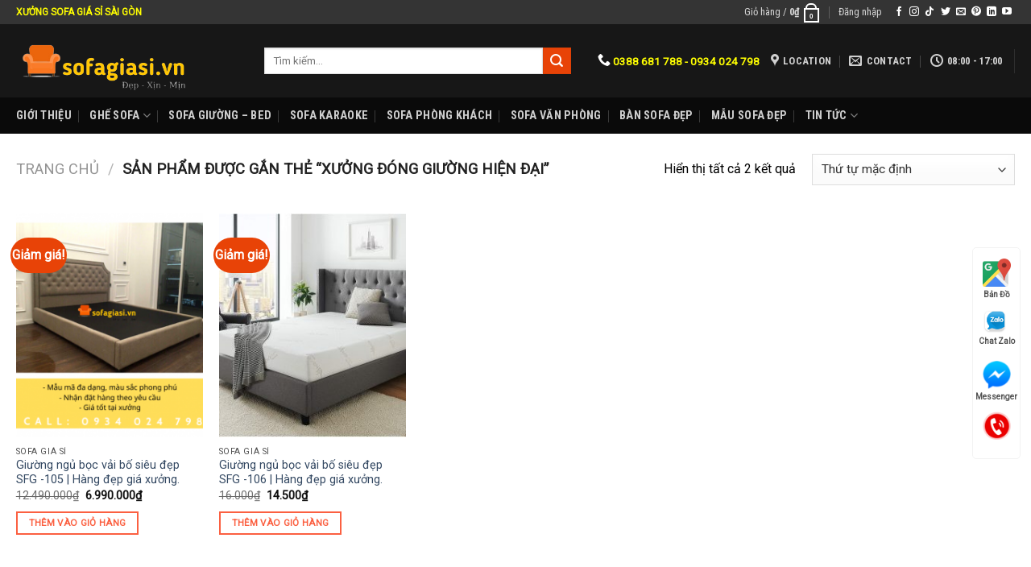

--- FILE ---
content_type: text/html; charset=UTF-8
request_url: https://sofagiasi.vn/tu-khoa-san-pham/xuong-dong-giuong-hien-dai/
body_size: 14655
content:
<!DOCTYPE html>
<!--[if IE 9 ]> <html lang="vi" class="ie9 loading-site no-js"> <![endif]-->
<!--[if IE 8 ]> <html lang="vi" class="ie8 loading-site no-js"> <![endif]-->
<!--[if (gte IE 9)|!(IE)]><!--><html lang="vi" class="loading-site no-js"> <!--<![endif]-->
<head>
	<meta charset="UTF-8" />
	<link rel="profile" href="http://gmpg.org/xfn/11" />
	<link rel="pingback" href="https://sofagiasi.vn/xmlrpc.php" />

	<script>(function(html){html.className = html.className.replace(/\bno-js\b/,'js')})(document.documentElement);</script>
<meta name="viewport" content="width=device-width, initial-scale=1, maximum-scale=1" />
	<!-- This site is optimized with the Yoast SEO plugin v15.2.1 - https://yoast.com/wordpress/plugins/seo/ -->
	<title>Lưu trữ xưởng đóng giường hiện đại - Sofa Giá Sỉ</title>
	<meta name="robots" content="index, follow, max-snippet:-1, max-image-preview:large, max-video-preview:-1" />
	<link rel="canonical" href="https://sofagiasi.vn/tu-khoa-san-pham/xuong-dong-giuong-hien-dai/" />
	<meta property="og:locale" content="vi_VN" />
	<meta property="og:type" content="article" />
	<meta property="og:title" content="Lưu trữ xưởng đóng giường hiện đại - Sofa Giá Sỉ" />
	<meta property="og:url" content="https://sofagiasi.vn/tu-khoa-san-pham/xuong-dong-giuong-hien-dai/" />
	<meta property="og:site_name" content="Sofa Giá Sỉ" />
	<meta name="twitter:card" content="summary_large_image" />
	<!-- / Yoast SEO plugin. -->


<link rel='dns-prefetch' href='//fonts.googleapis.com' />
<link rel='dns-prefetch' href='//s.w.org' />
<link rel="alternate" type="application/rss+xml" title="Dòng thông tin Sofa Giá Sỉ &raquo;" href="https://sofagiasi.vn/feed/" />
<link rel="alternate" type="application/rss+xml" title="Dòng phản hồi Sofa Giá Sỉ &raquo;" href="https://sofagiasi.vn/comments/feed/" />
<link rel="alternate" type="application/rss+xml" title="Nguồn cấp Sofa Giá Sỉ &raquo; xưởng đóng giường hiện đại Tag" href="https://sofagiasi.vn/tu-khoa-san-pham/xuong-dong-giuong-hien-dai/feed/" />
		<script type="text/javascript">
			window._wpemojiSettings = {"baseUrl":"https:\/\/s.w.org\/images\/core\/emoji\/12.0.0-1\/72x72\/","ext":".png","svgUrl":"https:\/\/s.w.org\/images\/core\/emoji\/12.0.0-1\/svg\/","svgExt":".svg","source":{"concatemoji":"https:\/\/sofagiasi.vn\/wp-includes\/js\/wp-emoji-release.min.js?ver=5.4.18"}};
			/*! This file is auto-generated */
			!function(e,a,t){var n,r,o,i=a.createElement("canvas"),p=i.getContext&&i.getContext("2d");function s(e,t){var a=String.fromCharCode;p.clearRect(0,0,i.width,i.height),p.fillText(a.apply(this,e),0,0);e=i.toDataURL();return p.clearRect(0,0,i.width,i.height),p.fillText(a.apply(this,t),0,0),e===i.toDataURL()}function c(e){var t=a.createElement("script");t.src=e,t.defer=t.type="text/javascript",a.getElementsByTagName("head")[0].appendChild(t)}for(o=Array("flag","emoji"),t.supports={everything:!0,everythingExceptFlag:!0},r=0;r<o.length;r++)t.supports[o[r]]=function(e){if(!p||!p.fillText)return!1;switch(p.textBaseline="top",p.font="600 32px Arial",e){case"flag":return s([127987,65039,8205,9895,65039],[127987,65039,8203,9895,65039])?!1:!s([55356,56826,55356,56819],[55356,56826,8203,55356,56819])&&!s([55356,57332,56128,56423,56128,56418,56128,56421,56128,56430,56128,56423,56128,56447],[55356,57332,8203,56128,56423,8203,56128,56418,8203,56128,56421,8203,56128,56430,8203,56128,56423,8203,56128,56447]);case"emoji":return!s([55357,56424,55356,57342,8205,55358,56605,8205,55357,56424,55356,57340],[55357,56424,55356,57342,8203,55358,56605,8203,55357,56424,55356,57340])}return!1}(o[r]),t.supports.everything=t.supports.everything&&t.supports[o[r]],"flag"!==o[r]&&(t.supports.everythingExceptFlag=t.supports.everythingExceptFlag&&t.supports[o[r]]);t.supports.everythingExceptFlag=t.supports.everythingExceptFlag&&!t.supports.flag,t.DOMReady=!1,t.readyCallback=function(){t.DOMReady=!0},t.supports.everything||(n=function(){t.readyCallback()},a.addEventListener?(a.addEventListener("DOMContentLoaded",n,!1),e.addEventListener("load",n,!1)):(e.attachEvent("onload",n),a.attachEvent("onreadystatechange",function(){"complete"===a.readyState&&t.readyCallback()})),(n=t.source||{}).concatemoji?c(n.concatemoji):n.wpemoji&&n.twemoji&&(c(n.twemoji),c(n.wpemoji)))}(window,document,window._wpemojiSettings);
		</script>
		<style type="text/css">
img.wp-smiley,
img.emoji {
	display: inline !important;
	border: none !important;
	box-shadow: none !important;
	height: 1em !important;
	width: 1em !important;
	margin: 0 .07em !important;
	vertical-align: -0.1em !important;
	background: none !important;
	padding: 0 !important;
}
</style>
	<link rel='stylesheet' id='wp-block-library-css'  href='https://sofagiasi.vn/wp-includes/css/dist/block-library/style.min.css?ver=5.4.18' type='text/css' media='all' />
<link rel='stylesheet' id='wc-block-vendors-style-css'  href='https://sofagiasi.vn/wp-content/plugins/woocommerce/packages/woocommerce-blocks/build/vendors-style.css?ver=4.4.3' type='text/css' media='all' />
<link rel='stylesheet' id='wc-block-style-css'  href='https://sofagiasi.vn/wp-content/plugins/woocommerce/packages/woocommerce-blocks/build/style.css?ver=4.4.3' type='text/css' media='all' />
<style id='woocommerce-inline-inline-css' type='text/css'>
.woocommerce form .form-row .required { visibility: visible; }
</style>
<link rel='stylesheet' id='wp-date-remover-css'  href='https://sofagiasi.vn/wp-content/plugins/wp-date-remover/public/css/wp-date-remover-public.css?ver=1.0.0' type='text/css' media='all' />
<link rel='stylesheet' id='flatsome-icons-css'  href='https://sofagiasi.vn/wp-content/themes/flatsome/assets/css/fl-icons.css?ver=3.11' type='text/css' media='all' />
<link rel='stylesheet' id='flatsome-main-css'  href='https://sofagiasi.vn/wp-content/themes/flatsome/assets/css/flatsome.css?ver=3.11.1' type='text/css' media='all' />
<link rel='stylesheet' id='flatsome-shop-css'  href='https://sofagiasi.vn/wp-content/themes/flatsome/assets/css/flatsome-shop.css?ver=3.11.1' type='text/css' media='all' />
<link rel='stylesheet' id='flatsome-style-css'  href='https://sofagiasi.vn/wp-content/themes/flatsome/style.css?ver=3.11.1' type='text/css' media='all' />
<link rel='stylesheet' id='flatsome-googlefonts-css'  href='//fonts.googleapis.com/css?family=Roboto+Condensed%3Aregular%2C700%2Cregular%7CRoboto%3Aregular%2Cregular%7CChango%3Aregular%2Cregular&#038;display=swap&#038;ver=3.9' type='text/css' media='all' />
<script type='text/javascript' src='https://sofagiasi.vn/wp-includes/js/jquery/jquery.js?ver=1.12.4-wp'></script>
<script type='text/javascript' src='https://sofagiasi.vn/wp-includes/js/jquery/jquery-migrate.min.js?ver=1.4.1'></script>
<script type='text/javascript' src='https://sofagiasi.vn/wp-content/plugins/wp-date-remover/public/js/wp-date-remover-public.js?ver=1.0.0'></script>
<link rel='https://api.w.org/' href='https://sofagiasi.vn/wp-json/' />
<link rel="EditURI" type="application/rsd+xml" title="RSD" href="https://sofagiasi.vn/xmlrpc.php?rsd" />
<link rel="wlwmanifest" type="application/wlwmanifest+xml" href="https://sofagiasi.vn/wp-includes/wlwmanifest.xml" /> 
<meta name="generator" content="WordPress 5.4.18" />
<meta name="generator" content="WooCommerce 5.1.0" />
<style>.bg{opacity: 0; transition: opacity 1s; -webkit-transition: opacity 1s;} .bg-loaded{opacity: 1;}</style><!--[if IE]><link rel="stylesheet" type="text/css" href="https://sofagiasi.vn/wp-content/themes/flatsome/assets/css/ie-fallback.css"><script src="//cdnjs.cloudflare.com/ajax/libs/html5shiv/3.6.1/html5shiv.js"></script><script>var head = document.getElementsByTagName('head')[0],style = document.createElement('style');style.type = 'text/css';style.styleSheet.cssText = ':before,:after{content:none !important';head.appendChild(style);setTimeout(function(){head.removeChild(style);}, 0);</script><script src="https://sofagiasi.vn/wp-content/themes/flatsome/assets/libs/ie-flexibility.js"></script><![endif]-->	<noscript><style>.woocommerce-product-gallery{ opacity: 1 !important; }</style></noscript>
	<link rel="icon" href="https://sofagiasi.vn/wp-content/uploads/2021/04/cropped-logosofagiasi.vn_-32x32.png" sizes="32x32" />
<link rel="icon" href="https://sofagiasi.vn/wp-content/uploads/2021/04/cropped-logosofagiasi.vn_-192x192.png" sizes="192x192" />
<link rel="apple-touch-icon" href="https://sofagiasi.vn/wp-content/uploads/2021/04/cropped-logosofagiasi.vn_-180x180.png" />
<meta name="msapplication-TileImage" content="https://sofagiasi.vn/wp-content/uploads/2021/04/cropped-logosofagiasi.vn_-270x270.png" />
<style id="custom-css" type="text/css">:root {--primary-color: #fb6041;}html{background-color:#000000!important;}.full-width .ubermenu-nav, .container, .row{max-width: 1270px}.row.row-collapse{max-width: 1240px}.row.row-small{max-width: 1262.5px}.row.row-large{max-width: 1300px}.header-main{height: 91px}#logo img{max-height: 91px}#logo{width:278px;}.header-bottom{min-height: 10px}.header-top{min-height: 20px}.transparent .header-main{height: 30px}.transparent #logo img{max-height: 30px}.has-transparent + .page-title:first-of-type,.has-transparent + #main > .page-title,.has-transparent + #main > div > .page-title,.has-transparent + #main .page-header-wrapper:first-of-type .page-title{padding-top: 110px;}.header.show-on-scroll,.stuck .header-main{height:70px!important}.stuck #logo img{max-height: 70px!important}.search-form{ width: 92%;}.header-bg-color, .header-wrapper {background-color: rgba(22,22,22,0.9)}.header-bottom {background-color: #0a0a0a}.header-main .nav > li > a{line-height: 16px }.header-bottom-nav > li > a{line-height: 25px }@media (max-width: 549px) {.header-main{height: 70px}#logo img{max-height: 70px}}.nav-dropdown{font-size:100%}.header-top{background-color:rgba(94,94,94,0.42)!important;}/* Color */.accordion-title.active, .has-icon-bg .icon .icon-inner,.logo a, .primary.is-underline, .primary.is-link, .badge-outline .badge-inner, .nav-outline > li.active> a,.nav-outline >li.active > a, .cart-icon strong,[data-color='primary'], .is-outline.primary{color: #fb6041;}/* Color !important */[data-text-color="primary"]{color: #fb6041!important;}/* Background Color */[data-text-bg="primary"]{background-color: #fb6041;}/* Background */.scroll-to-bullets a,.featured-title, .label-new.menu-item > a:after, .nav-pagination > li > .current,.nav-pagination > li > span:hover,.nav-pagination > li > a:hover,.has-hover:hover .badge-outline .badge-inner,button[type="submit"], .button.wc-forward:not(.checkout):not(.checkout-button), .button.submit-button, .button.primary:not(.is-outline),.featured-table .title,.is-outline:hover, .has-icon:hover .icon-label,.nav-dropdown-bold .nav-column li > a:hover, .nav-dropdown.nav-dropdown-bold > li > a:hover, .nav-dropdown-bold.dark .nav-column li > a:hover, .nav-dropdown.nav-dropdown-bold.dark > li > a:hover, .is-outline:hover, .tagcloud a:hover,.grid-tools a, input[type='submit']:not(.is-form), .box-badge:hover .box-text, input.button.alt,.nav-box > li > a:hover,.nav-box > li.active > a,.nav-pills > li.active > a ,.current-dropdown .cart-icon strong, .cart-icon:hover strong, .nav-line-bottom > li > a:before, .nav-line-grow > li > a:before, .nav-line > li > a:before,.banner, .header-top, .slider-nav-circle .flickity-prev-next-button:hover svg, .slider-nav-circle .flickity-prev-next-button:hover .arrow, .primary.is-outline:hover, .button.primary:not(.is-outline), input[type='submit'].primary, input[type='submit'].primary, input[type='reset'].button, input[type='button'].primary, .badge-inner{background-color: #fb6041;}/* Border */.nav-vertical.nav-tabs > li.active > a,.scroll-to-bullets a.active,.nav-pagination > li > .current,.nav-pagination > li > span:hover,.nav-pagination > li > a:hover,.has-hover:hover .badge-outline .badge-inner,.accordion-title.active,.featured-table,.is-outline:hover, .tagcloud a:hover,blockquote, .has-border, .cart-icon strong:after,.cart-icon strong,.blockUI:before, .processing:before,.loading-spin, .slider-nav-circle .flickity-prev-next-button:hover svg, .slider-nav-circle .flickity-prev-next-button:hover .arrow, .primary.is-outline:hover{border-color: #fb6041}.nav-tabs > li.active > a{border-top-color: #fb6041}.widget_shopping_cart_content .blockUI.blockOverlay:before { border-left-color: #fb6041 }.woocommerce-checkout-review-order .blockUI.blockOverlay:before { border-left-color: #fb6041 }/* Fill */.slider .flickity-prev-next-button:hover svg,.slider .flickity-prev-next-button:hover .arrow{fill: #fb6041;}/* Background Color */[data-icon-label]:after, .secondary.is-underline:hover,.secondary.is-outline:hover,.icon-label,.button.secondary:not(.is-outline),.button.alt:not(.is-outline), .badge-inner.on-sale, .button.checkout, .single_add_to_cart_button, .current .breadcrumb-step{ background-color:#e84307; }[data-text-bg="secondary"]{background-color: #e84307;}/* Color */.secondary.is-underline,.secondary.is-link, .secondary.is-outline,.stars a.active, .star-rating:before, .woocommerce-page .star-rating:before,.star-rating span:before, .color-secondary{color: #e84307}/* Color !important */[data-text-color="secondary"]{color: #e84307!important;}/* Border */.secondary.is-outline:hover{border-color:#e84307}.success.is-underline:hover,.success.is-outline:hover,.success{background-color: #70db04}.success-color, .success.is-link, .success.is-outline{color: #70db04;}.success-border{border-color: #70db04!important;}/* Color !important */[data-text-color="success"]{color: #70db04!important;}/* Background Color */[data-text-bg="success"]{background-color: #70db04;}body{font-size: 100%;}@media screen and (max-width: 549px){body{font-size: 100%;}}body{font-family:"Roboto", sans-serif}body{font-weight: 0}body{color: #000000}.nav > li > a {font-family:"Roboto Condensed", sans-serif;}.nav > li > a {font-weight: 0;}h1,h2,h3,h4,h5,h6,.heading-font, .off-canvas-center .nav-sidebar.nav-vertical > li > a{font-family: "Roboto Condensed", sans-serif;}h1,h2,h3,h4,h5,h6,.heading-font,.banner h1,.banner h2{font-weight: 700;}.alt-font{font-family: "Chango", sans-serif;}.alt-font{font-weight: 0!important;}@media screen and (min-width: 550px){.products .box-vertical .box-image{min-width: 247px!important;width: 247px!important;}}button[name='update_cart'] { display: none; }.label-new.menu-item > a:after{content:"New";}.label-hot.menu-item > a:after{content:"Hot";}.label-sale.menu-item > a:after{content:"Sale";}.label-popular.menu-item > a:after{content:"Popular";}</style></head>

<body class="archive tax-product_tag term-xuong-dong-giuong-hien-dai term-205 theme-flatsome woocommerce woocommerce-page woocommerce-no-js full-width lightbox nav-dropdown-has-arrow">


<a class="skip-link screen-reader-text" href="#main">Skip to content</a>

<div id="wrapper">

	
	<header id="header" class="header has-sticky sticky-jump">
		<div class="header-wrapper">
			<div id="top-bar" class="header-top hide-for-sticky nav-dark">
    <div class="flex-row container">
      <div class="flex-col hide-for-medium flex-left">
          <ul class="nav nav-left medium-nav-center nav-small  nav-divided">
              <li class="html custom html_topbar_left"><span style="color: #ffff00;"><strong>XƯỞNG SOFA GIÁ SỈ SÀI GÒN</strong></span></li>          </ul>
      </div>

      <div class="flex-col hide-for-medium flex-center">
          <ul class="nav nav-center nav-small  nav-divided">
                        </ul>
      </div>

      <div class="flex-col hide-for-medium flex-right">
         <ul class="nav top-bar-nav nav-right nav-small  nav-divided">
              <li class="cart-item has-icon has-dropdown">

<a href="https://sofagiasi.vn/gio-hang/" title="Giỏ hàng" class="header-cart-link is-small">


<span class="header-cart-title">
   Giỏ hàng   /      <span class="cart-price"><span class="woocommerce-Price-amount amount"><bdi>0<span class="woocommerce-Price-currencySymbol">&#8363;</span></bdi></span></span>
  </span>

    <span class="cart-icon image-icon">
    <strong>0</strong>
  </span>
  </a>

 <ul class="nav-dropdown nav-dropdown-default">
    <li class="html widget_shopping_cart">
      <div class="widget_shopping_cart_content">
        

	<p class="woocommerce-mini-cart__empty-message">Chưa có sản phẩm trong giỏ hàng.</p>


      </div>
    </li>
     </ul>

</li>
<li class="account-item has-icon
    "
>

<a href="https://sofagiasi.vn/tai-khoan/"
    class="nav-top-link nav-top-not-logged-in "
    data-open="#login-form-popup"  >
    <span>
    Đăng nhập      </span>
  
</a>



</li>
<li class="html header-social-icons ml-0">
	<div class="social-icons follow-icons" ><a href="http://url" target="_blank" data-label="Facebook"  rel="noopener noreferrer nofollow" class="icon plain facebook tooltip" title="Follow on Facebook"><i class="icon-facebook" ></i></a><a href="http://url" target="_blank" rel="noopener noreferrer nofollow" data-label="Instagram" class="icon plain  instagram tooltip" title="Follow on Instagram"><i class="icon-instagram" ></i></a><a href="http://url" target="_blank" rel="noopener noreferrer nofollow" data-label="TikTok" class="icon plain tiktok tooltip" title="Follow on TikTok"><i class="icon-tiktok" ></i></a><a href="http://url" target="_blank"  data-label="Twitter"  rel="noopener noreferrer nofollow" class="icon plain  twitter tooltip" title="Follow on Twitter"><i class="icon-twitter" ></i></a><a href="mailto:lienhedataco@gmail.com" data-label="E-mail"  rel="nofollow" class="icon plain  email tooltip" title="Send us an email"><i class="icon-envelop" ></i></a><a href="http://url" target="_blank" rel="noopener noreferrer nofollow"  data-label="Pinterest"  class="icon plain  pinterest tooltip" title="Follow on Pinterest"><i class="icon-pinterest" ></i></a><a href="http://url" target="_blank" rel="noopener noreferrer nofollow" data-label="LinkedIn" class="icon plain  linkedin tooltip" title="Follow on LinkedIn"><i class="icon-linkedin" ></i></a><a href="http://url" target="_blank" rel="noopener noreferrer nofollow" data-label="YouTube" class="icon plain  youtube tooltip" title="Follow on YouTube"><i class="icon-youtube" ></i></a></div></li>          </ul>
      </div>

            <div class="flex-col show-for-medium flex-grow">
          <ul class="nav nav-center nav-small mobile-nav  nav-divided">
              <li class="html custom html_topbar_left"><span style="color: #ffff00;"><strong>XƯỞNG SOFA GIÁ SỈ SÀI GÒN</strong></span></li>          </ul>
      </div>
      
    </div>
</div>
<div id="masthead" class="header-main nav-dark">
      <div class="header-inner flex-row container logo-left medium-logo-center" role="navigation">

          <!-- Logo -->
          <div id="logo" class="flex-col logo">
            <!-- Header logo -->
<a href="https://sofagiasi.vn/" title="Sofa Giá Sỉ - Xưởng sofa giá sỉ chất lượng uy tín." rel="home">
    <img width="278" height="91" src="https://sofagiasi.vn/wp-content/uploads/2021/04/logosofagiasi.vn_.png" class="header_logo header-logo" alt="Sofa Giá Sỉ"/><img  width="278" height="91" src="https://sofagiasi.vn/wp-content/uploads/2021/04/sofagiasi.png" class="header-logo-dark" alt="Sofa Giá Sỉ"/></a>
          </div>

          <!-- Mobile Left Elements -->
          <div class="flex-col show-for-medium flex-left">
            <ul class="mobile-nav nav nav-left ">
              <li class="nav-icon has-icon">
  		<a href="#" data-open="#main-menu" data-pos="left" data-bg="main-menu-overlay" data-color="" class="is-small" aria-label="Menu" aria-controls="main-menu" aria-expanded="false">
		
		  <i class="icon-menu" ></i>
		  		</a>
	</li>            </ul>
          </div>

          <!-- Left Elements -->
          <div class="flex-col hide-for-medium flex-left
            flex-grow">
            <ul class="header-nav header-nav-main nav nav-left  nav-uppercase" >
              <li class="header-search-form search-form html relative has-icon">
	<div class="header-search-form-wrapper">
		<div class="searchform-wrapper ux-search-box relative is-normal"><form role="search" method="get" class="searchform" action="https://sofagiasi.vn/">
	<div class="flex-row relative">
						<div class="flex-col flex-grow">
			<label class="screen-reader-text" for="woocommerce-product-search-field-0">Tìm kiếm:</label>
			<input type="search" id="woocommerce-product-search-field-0" class="search-field mb-0" placeholder="Tìm kiếm&hellip;" value="" name="s" />
			<input type="hidden" name="post_type" value="product" />
					</div>
		<div class="flex-col">
			<button type="submit" value="Tìm kiếm" class="ux-search-submit submit-button secondary button icon mb-0">
				<i class="icon-search" ></i>			</button>
		</div>
	</div>
	<div class="live-search-results text-left z-top"></div>
</form>
</div>	</div>
</li>            </ul>
          </div>

          <!-- Right Elements -->
          <div class="flex-col hide-for-medium flex-right">
            <ul class="header-nav header-nav-main nav nav-right  nav-uppercase">
              <li class="html custom html_topbar_right"><i class="icon-phone" style="font-size:16px;"></i> <span style="color: #ffff00;"> <b>0388 681 788 - 0934 024 798</b></span></li><li class="header-contact-wrapper">
		<ul id="header-contact" class="nav nav-divided nav-uppercase header-contact">
					<li class="">
			  <a target="_blank" rel="noopener noreferrer" href="https://maps.google.com/?q=183/26 Huỳnh Thị Hai, Phường Tân Chánh Hiệp, Quận 12. TP.HCM" title="183/26 Huỳnh Thị Hai, Phường Tân Chánh Hiệp, Quận 12. TP.HCM" class="tooltip">
			  	 <i class="icon-map-pin-fill" style="font-size:16px;"></i>			     <span>
			     	Location			     </span>
			  </a>
			</li>
			
						<li class="">
			  <a href="mailto:youremail@gmail.com" class="tooltip" title="youremail@gmail.com">
				  <i class="icon-envelop" style="font-size:16px;"></i>			       <span>
			       	Contact			       </span>
			  </a>
			</li>
					
						<li class="">
			  <a class="tooltip" title="08:00 - 17:00 ">
			  	   <i class="icon-clock" style="font-size:16px;"></i>			        <span>08:00 - 17:00</span>
			  </a>
			 </li>
			
				</ul>
</li><li class="header-divider"></li>            </ul>
          </div>

          <!-- Mobile Right Elements -->
          <div class="flex-col show-for-medium flex-right">
            <ul class="mobile-nav nav nav-right ">
              <li class="cart-item has-icon">

      <a href="https://sofagiasi.vn/gio-hang/" class="header-cart-link off-canvas-toggle nav-top-link is-small" data-open="#cart-popup" data-class="off-canvas-cart" title="Giỏ hàng" data-pos="right">
  
    <span class="cart-icon image-icon">
    <strong>0</strong>
  </span>
  </a>


  <!-- Cart Sidebar Popup -->
  <div id="cart-popup" class="mfp-hide widget_shopping_cart">
  <div class="cart-popup-inner inner-padding">
      <div class="cart-popup-title text-center">
          <h4 class="uppercase">Giỏ hàng</h4>
          <div class="is-divider"></div>
      </div>
      <div class="widget_shopping_cart_content">
          

	<p class="woocommerce-mini-cart__empty-message">Chưa có sản phẩm trong giỏ hàng.</p>


      </div>
             <div class="cart-sidebar-content relative"></div>  </div>
  </div>

</li>
            </ul>
          </div>

      </div>
     
            <div class="container"><div class="top-divider full-width"></div></div>
      </div><div id="wide-nav" class="header-bottom wide-nav nav-dark hide-for-medium">
    <div class="flex-row container">

                        <div class="flex-col hide-for-medium flex-left">
                <ul class="nav header-nav header-bottom-nav nav-left  nav-divided nav-size-medium nav-uppercase">
                    <li id="menu-item-647" class="menu-item menu-item-type-post_type menu-item-object-page menu-item-647"><a href="https://sofagiasi.vn/gioi-thieu/" class="nav-top-link">Giới Thiệu</a></li>
<li id="menu-item-566" class="menu-item menu-item-type-taxonomy menu-item-object-product_cat menu-item-has-children menu-item-566 has-dropdown"><a href="https://sofagiasi.vn/ghe-sofa/" class="nav-top-link">Ghế sofa<i class="icon-angle-down" ></i></a>
<ul class="sub-menu nav-dropdown nav-dropdown-default">
	<li id="menu-item-569" class="menu-item menu-item-type-taxonomy menu-item-object-product_cat menu-item-569"><a href="https://sofagiasi.vn/sofa-don/">Sofa đơn</a></li>
	<li id="menu-item-567" class="menu-item menu-item-type-taxonomy menu-item-object-product_cat menu-item-567"><a href="https://sofagiasi.vn/sofa-bang/">sofa băng</a></li>
	<li id="menu-item-570" class="menu-item menu-item-type-taxonomy menu-item-object-product_cat menu-item-570"><a href="https://sofagiasi.vn/sofa-goc/">sofa góc</a></li>
	<li id="menu-item-568" class="menu-item menu-item-type-taxonomy menu-item-object-product_cat menu-item-568"><a href="https://sofagiasi.vn/sofa-da/">Sofa da</a></li>
	<li id="menu-item-571" class="menu-item menu-item-type-taxonomy menu-item-object-product_cat menu-item-571"><a href="https://sofagiasi.vn/sofa-ni/">Sofa nỉ</a></li>
	<li id="menu-item-572" class="menu-item menu-item-type-taxonomy menu-item-object-product_cat menu-item-572"><a href="https://sofagiasi.vn/sofa-vai/">Sofa Vải &#8211; Vải bố</a></li>
	<li id="menu-item-687" class="menu-item menu-item-type-taxonomy menu-item-object-product_cat menu-item-687"><a href="https://sofagiasi.vn/ghe-sofa-thu-gian/">Ghế sofa thư giãn</a></li>
</ul>
</li>
<li id="menu-item-574" class="menu-item menu-item-type-taxonomy menu-item-object-product_cat menu-item-574"><a href="https://sofagiasi.vn/sofa-giuong-bed/" class="nav-top-link">Sofa Giường &#8211; Bed</a></li>
<li id="menu-item-575" class="menu-item menu-item-type-taxonomy menu-item-object-product_cat menu-item-575"><a href="https://sofagiasi.vn/sofa-karaoke/" class="nav-top-link">Sofa karaoke</a></li>
<li id="menu-item-576" class="menu-item menu-item-type-taxonomy menu-item-object-product_cat menu-item-576"><a href="https://sofagiasi.vn/sofa-phong-khach/" class="nav-top-link">Sofa phòng khách</a></li>
<li id="menu-item-577" class="menu-item menu-item-type-taxonomy menu-item-object-product_cat menu-item-577"><a href="https://sofagiasi.vn/sofa-van-phong/" class="nav-top-link">Sofa Văn phòng</a></li>
<li id="menu-item-869" class="menu-item menu-item-type-taxonomy menu-item-object-product_cat menu-item-869"><a href="https://sofagiasi.vn/ban-sofa-dep/" class="nav-top-link">Bàn Sofa đẹp</a></li>
<li id="menu-item-573" class="menu-item menu-item-type-taxonomy menu-item-object-product_cat menu-item-573"><a href="https://sofagiasi.vn/mau-sofa-dep/" class="nav-top-link">Mẫu sofa đẹp</a></li>
<li id="menu-item-824" class="menu-item menu-item-type-taxonomy menu-item-object-category menu-item-has-children menu-item-824 has-dropdown"><a href="https://sofagiasi.vn/category/tin-tuc/" class="nav-top-link">Tin Tức<i class="icon-angle-down" ></i></a>
<ul class="sub-menu nav-dropdown nav-dropdown-default">
	<li id="menu-item-865" class="menu-item menu-item-type-post_type menu-item-object-post menu-item-has-children menu-item-865 nav-dropdown-col"><a href="https://sofagiasi.vn/quy-trinh-dat-ghe-sofa-theo-yeu-cau/">QUY TRÌNH ĐẶT GHẾ SOFA THEO YÊU CẦU</a>
	<ul class="sub-menu nav-column nav-dropdown-default">
		<li id="menu-item-1053" class="menu-item menu-item-type-post_type menu-item-object-post menu-item-1053"><a href="https://sofagiasi.vn/dich-vu-boc-ghe-sofa-gia-re-tai-tphcm/">DỊCH VỤ BỌC GHẾ SOFA GIÁ RẺ TẠI TPHCM – SOFAGIASI.VN</a></li>
		<li id="menu-item-1059" class="menu-item menu-item-type-post_type menu-item-object-post menu-item-1059"><a href="https://sofagiasi.vn/tong-hop-100-mau-sofa-giuong-dep-sofa-giuong-thong-minh-sofa-giuong-hien-dai/">TỔNG HỢP +100 Mẫu Sofa giường đẹp, sofa giường thông minh, sofa giường hiện đại</a></li>
		<li id="menu-item-1115" class="menu-item menu-item-type-post_type menu-item-object-post menu-item-1115"><a href="https://sofagiasi.vn/top-ban-ghe-sofa-dep-thong-minh-tiet-kiem-khong-gian-nhat-danh-cho-chung-cu-can-ho/">TOP Bàn ghế sofa đẹp, thông minh tiết kiệm không gian nhất dành cho chung cư, căn hộ</a></li>
		<li id="menu-item-1114" class="menu-item menu-item-type-post_type menu-item-object-post menu-item-1114"><a href="https://sofagiasi.vn/top-mau-ghe-sofa-thu-gian-dep-hien-dai-nam-2021/">Top mẫu ghế sofa thư giãn đẹp hiện đại năm 2021</a></li>
	</ul>
</li>
	<li id="menu-item-1119" class="menu-item menu-item-type-post_type menu-item-object-post menu-item-has-children menu-item-1119 nav-dropdown-col"><a href="https://sofagiasi.vn/top-cac-mau-sofa-da-cao-cap-tuyet-dinh-khong-the-bo-lo-boc-sofa-da-uy-tin-tai-tphcm/">Top các mẫu sofa da cao cấp TUYỆT ĐỈNH không thể bỏ lỡ , bọc sofa da uy tín tại TPHCM</a>
	<ul class="sub-menu nav-column nav-dropdown-default">
		<li id="menu-item-1118" class="menu-item menu-item-type-post_type menu-item-object-post menu-item-1118"><a href="https://sofagiasi.vn/sofa-goc-dep-sofa-goc-phong-khach-gia-re-sofa-goc-gia-xuong/">Sofa góc đẹp, sofa góc phòng khách giá rẻ, sofa góc giá xưởng</a></li>
		<li id="menu-item-1120" class="menu-item menu-item-type-post_type menu-item-object-post menu-item-1120"><a href="https://sofagiasi.vn/goi-y-mau-sofa-bang-sofa-bang-boc-vai-sofa-bang-dep-cho-can-ho-cua-ban/">Gợi ý mẫu sofa băng, sofa băng bọc vải, sofa băng đẹp cho căn hộ của bạn</a></li>
		<li id="menu-item-1121" class="menu-item menu-item-type-post_type menu-item-object-post menu-item-1121"><a href="https://sofagiasi.vn/nhung-dieu-can-biet-ve-dich-vu-dong-ban-ghe-sofa-gia-re-tai-tphcm/">Những điều cần biết về dịch vụ đóng bàn ghế sofa giá rẻ tại TPHCM</a></li>
	</ul>
</li>
	<li id="menu-item-864" class="menu-item menu-item-type-post_type menu-item-object-post menu-item-has-children menu-item-864 nav-dropdown-col"><a href="https://sofagiasi.vn/nhan-dong-sofa-theo-yeu-cau/">NHẬN ĐÓNG SOFA THEO YÊU CẦU</a>
	<ul class="sub-menu nav-column nav-dropdown-default">
		<li id="menu-item-1116" class="menu-item menu-item-type-post_type menu-item-object-post menu-item-1116"><a href="https://sofagiasi.vn/tong-hop-mau-sofa-phong-khach-dep-dong-sofa-phong-khach-dep-thiet-ke-sofa-phong-khach-theo-yeu-cau/">Tổng hợp mẫu sofa phòng khách đẹp, đóng sofa phòng khách đẹp, thiết kế sofa phòng khách theo yêu cầu</a></li>
		<li id="menu-item-1117" class="menu-item menu-item-type-post_type menu-item-object-post menu-item-1117"><a href="https://sofagiasi.vn/nhan-dat-thiet-ke-thi-cong-dem-dau-giuong-dep-gia-si-tai-tphcm-uy-tin-hang-dau/">Nhận đặt, thiết kế, thi công đệm đầu giường đẹp giá sỉ tại TPHCM uy tín hàng đầu</a></li>
	</ul>
</li>
	<li id="menu-item-1122" class="menu-item menu-item-type-post_type menu-item-object-post menu-item-has-children menu-item-1122 nav-dropdown-col"><a href="https://sofagiasi.vn/bao-gia-dich-vu-boc-sofa-karaoke-gia-re-thiet-ke-sofa-karaoke-theo-yeu-cau/">Báo giá dịch vụ bọc sofa karaoke giá rẻ, thiết kế sofa karaoke theo yêu cầu</a>
	<ul class="sub-menu nav-column nav-dropdown-default">
		<li id="menu-item-1123" class="menu-item menu-item-type-post_type menu-item-object-post menu-item-1123"><a href="https://sofagiasi.vn/tong-hop-100-mau-sofa-giuong-dep-sofa-giuong-thong-minh-sofa-giuong-hien-dai/">TỔNG HỢP +100 Mẫu Sofa giường đẹp, sofa giường thông minh, sofa giường hiện đại</a></li>
		<li id="menu-item-863" class="menu-item menu-item-type-post_type menu-item-object-post menu-item-863"><a href="https://sofagiasi.vn/mot-so-khach-hang-da-thi-cong-sofagiasi-vn/">MỘT SỐ KHÁCH HÀNG ĐÃ THI CÔNG – SOFAGIASI.VN</a></li>
	</ul>
</li>
	<li id="menu-item-1222" class="menu-item menu-item-type-post_type menu-item-object-post menu-item-has-children menu-item-1222 nav-dropdown-col"><a href="https://sofagiasi.vn/dia-chi-gia-cong-giuong-sofa-sofa-bed-uy-tin-chat-luong-tai-tphcm-sofagiasi-vn/">Địa chỉ gia công giường sofa, sofa bed uy tín, chất lượng tại tphcm – sofagiasi.vn</a>
	<ul class="sub-menu nav-column nav-dropdown-default">
		<li id="menu-item-1223" class="menu-item menu-item-type-post_type menu-item-object-post menu-item-1223"><a href="https://sofagiasi.vn/nhung-mau-sofa-giuong-sofa-giuong-thong-minh-cuc-ky-tiet-kiem-khong-gian/">Những mẫu sofa giường, sofa giường thông minh cực kỳ tiết kiệm không gian.</a></li>
		<li id="menu-item-1224" class="menu-item menu-item-type-post_type menu-item-object-post menu-item-1224"><a href="https://sofagiasi.vn/bao-gia-cac-mau-ban-ghe-sofa-dep-uy-tin-tai-tphcm-sofagiasi-vn/">Báo giá các mẫu bàn ghế sofa đẹp uy tín tại TPHCM – sofagiasi.vn</a></li>
		<li id="menu-item-1225" class="menu-item menu-item-type-post_type menu-item-object-post menu-item-1225"><a href="https://sofagiasi.vn/xuong-san-xuat-ghe-sofa-gia-cuc-tot-khong-qua-trung-gian-sofagiasi-vn/">Xưởng sản xuất ghế sofa giá cực tốt không qua trung gian – sofagiasi.vn</a></li>
		<li id="menu-item-1226" class="menu-item menu-item-type-post_type menu-item-object-post menu-item-has-children menu-item-1226"><a href="https://sofagiasi.vn/dich-vu-dong-sofa-phong-khach-chat-luong-tai-tphcm-sofagiasi-vn/">Dịch vụ đóng sofa phòng khách chất lượng tại TPHCM- sofagiasi.vn</a>
		<ul class="sub-menu nav-column nav-dropdown-default">
			<li id="menu-item-1227" class="menu-item menu-item-type-post_type menu-item-object-post menu-item-1227"><a href="https://sofagiasi.vn/dich-vu-boc-ghe-sofa-cu-dep-nhu-moi-tai-tphcm-sofagiagi-vn/">Dịch vụ bọc ghế sofa cũ đẹp như mới tại tphcm – sofagiasi.vn</a></li>
			<li id="menu-item-1228" class="menu-item menu-item-type-post_type menu-item-object-post menu-item-1228"><a href="https://sofagiasi.vn/top-mau-ghe-sofa-thu-gian-dep-hien-dai-nam-2021/">Top mẫu ghế sofa thư giãn đẹp hiện đại năm 2021</a></li>
			<li id="menu-item-1229" class="menu-item menu-item-type-post_type menu-item-object-post menu-item-1229"><a href="https://sofagiasi.vn/top-ban-ghe-sofa-dep-thong-minh-tiet-kiem-khong-gian-nhat-danh-cho-chung-cu-can-ho/">TOP Bàn ghế sofa đẹp, thông minh tiết kiệm không gian nhất dành cho chung cư, căn hộ</a></li>
			<li id="menu-item-1230" class="menu-item menu-item-type-post_type menu-item-object-post menu-item-1230"><a href="https://sofagiasi.vn/tong-hop-mau-sofa-phong-khach-dep-dong-sofa-phong-khach-dep-thiet-ke-sofa-phong-khach-theo-yeu-cau/">Tổng hợp mẫu sofa phòng khách đẹp, đóng sofa phòng khách đẹp, thiết kế sofa phòng khách theo yêu cầu</a></li>
			<li id="menu-item-1231" class="menu-item menu-item-type-post_type menu-item-object-post menu-item-has-children menu-item-1231"><a href="https://sofagiasi.vn/nhan-dat-thiet-ke-thi-cong-dem-dau-giuong-dep-gia-si-tai-tphcm-uy-tin-hang-dau/">Nhận đặt, thiết kế, thi công đệm đầu giường đẹp giá sỉ tại TPHCM uy tín hàng đầu</a>
			<ul class="sub-menu nav-column nav-dropdown-default">
				<li id="menu-item-1232" class="menu-item menu-item-type-post_type menu-item-object-post menu-item-has-children menu-item-1232"><a href="https://sofagiasi.vn/sofa-goc-dep-sofa-goc-phong-khach-gia-re-sofa-goc-gia-xuong/">Sofa góc đẹp, sofa góc phòng khách giá rẻ, sofa góc giá xưởng</a>
				<ul class="sub-menu nav-column nav-dropdown-default">
					<li id="menu-item-1233" class="menu-item menu-item-type-post_type menu-item-object-post menu-item-1233"><a href="https://sofagiasi.vn/top-cac-mau-sofa-da-cao-cap-tuyet-dinh-khong-the-bo-lo-boc-sofa-da-uy-tin-tai-tphcm/">Top các mẫu sofa da cao cấp TUYỆT ĐỈNH không thể bỏ lỡ , bọc sofa da uy tín tại TPHCM</a></li>
					<li id="menu-item-1234" class="menu-item menu-item-type-post_type menu-item-object-post menu-item-1234"><a href="https://sofagiasi.vn/goi-y-mau-sofa-bang-sofa-bang-boc-vai-sofa-bang-dep-cho-can-ho-cua-ban/">Gợi ý mẫu sofa băng, sofa băng bọc vải, sofa băng đẹp cho căn hộ của bạn</a></li>
					<li id="menu-item-1235" class="menu-item menu-item-type-post_type menu-item-object-post menu-item-1235"><a href="https://sofagiasi.vn/nhung-dieu-can-biet-ve-dich-vu-dong-ban-ghe-sofa-gia-re-tai-tphcm/">Những điều cần biết về dịch vụ đóng bàn ghế sofa giá rẻ tại TPHCM</a></li>
					<li id="menu-item-1236" class="menu-item menu-item-type-post_type menu-item-object-post menu-item-1236"><a href="https://sofagiasi.vn/bao-gia-dich-vu-boc-sofa-karaoke-gia-re-thiet-ke-sofa-karaoke-theo-yeu-cau/">Báo giá dịch vụ bọc sofa karaoke giá rẻ, thiết kế sofa karaoke theo yêu cầu</a></li>
				</ul>
</li>
			</ul>
</li>
		</ul>
</li>
	</ul>
</li>
</ul>
</li>
                </ul>
            </div>
            
            
                        <div class="flex-col hide-for-medium flex-right flex-grow">
              <ul class="nav header-nav header-bottom-nav nav-right  nav-divided nav-size-medium nav-uppercase">
                                 </ul>
            </div>
            
            
    </div>
</div>

<div class="header-bg-container fill"><div class="header-bg-image fill"></div><div class="header-bg-color fill"></div></div>		</div>
	</header>

	<div class="shop-page-title category-page-title page-title ">
	<div class="page-title-inner flex-row  medium-flex-wrap container">
	  <div class="flex-col flex-grow medium-text-center">
	  	<div class="is-large">
	<nav class="woocommerce-breadcrumb breadcrumbs uppercase"><a href="https://sofagiasi.vn">Trang chủ</a> <span class="divider">&#47;</span> Sản phẩm được gắn thẻ &ldquo;xưởng đóng giường hiện đại&rdquo;</nav></div>
	  </div>
	  <div class="flex-col medium-text-center">
	  	
<p class="woocommerce-result-count hide-for-medium">
	Hiển thị tất cả 2 kết quả</p>
<form class="woocommerce-ordering" method="get">
	<select name="orderby" class="orderby" aria-label="Đơn hàng của cửa hàng">
					<option value="menu_order"  selected='selected'>Thứ tự mặc định</option>
					<option value="popularity" >Thứ tự theo mức độ phổ biến</option>
					<option value="rating" >Thứ tự theo điểm đánh giá</option>
					<option value="date" >Mới nhất</option>
					<option value="price" >Thứ tự theo giá: thấp đến cao</option>
					<option value="price-desc" >Thứ tự theo giá: cao xuống thấp</option>
			</select>
	<input type="hidden" name="paged" value="1" />
	</form>
	  </div>
	</div>
</div>

	<main id="main" class="">
<div class="row category-page-row">

		<div class="col large-12">
		<div class="shop-container">
		
		<div class="woocommerce-notices-wrapper"></div><div class="products row row-small large-columns-5 medium-columns-3 small-columns-2 equalize-box">

<div class="product-small col has-hover product type-product post-907 status-publish first instock product_cat-chung product_cat-sofa-giuong-bed product_tag-giuong-ngu-boc-nem product_tag-giuong-ngu-boc-vai product_tag-giuong-ngu-dep product_tag-giuong-ngu-hien-dai product_tag-xuong-dong-giuong-dep product_tag-xuong-dong-giuong-hien-dai product_tag-xuong-dong-sofa-giuong product_tag-xuong-sofa-gia-si has-post-thumbnail sale shipping-taxable purchasable product-type-simple">
	<div class="col-inner">
	
<div class="badge-container absolute left top z-1">
		<div class="callout badge badge-circle"><div class="badge-inner secondary on-sale"><span class="onsale">Giảm giá!</span></div></div>
</div>
	<div class="product-small box ">
		<div class="box-image">
			<div class="image-fade_in_back">
				<a href="https://sofagiasi.vn/product/giuong-ngu-boc-vai-bo-sieu-dep-sfg-105-hang-dep-gia-xuong/">
					<img width="247" height="296" src="https://sofagiasi.vn/wp-content/uploads/2021/04/74-1-247x296.png" class="attachment-woocommerce_thumbnail size-woocommerce_thumbnail" alt="Giường ngủ bọc sofa đẹp" />				</a>
			</div>
			<div class="image-tools is-small top right show-on-hover">
							</div>
			<div class="image-tools is-small hide-for-small bottom left show-on-hover">
							</div>
			<div class="image-tools grid-tools text-center hide-for-small bottom hover-slide-in show-on-hover">
				  <a class="quick-view" data-prod="907" href="#quick-view">Quick View</a>			</div>
					</div>

		<div class="box-text box-text-products">
			<div class="title-wrapper">		<p class="category uppercase is-smaller no-text-overflow product-cat op-7">
			Sofa Giá sỉ		</p>
	<p class="name product-title"><a href="https://sofagiasi.vn/product/giuong-ngu-boc-vai-bo-sieu-dep-sfg-105-hang-dep-gia-xuong/">Giường ngủ bọc vải bố siêu đẹp SFG -105 | Hàng đẹp giá xưởng.</a></p></div><div class="price-wrapper">
	<span class="price"><del><span class="woocommerce-Price-amount amount"><bdi>12.490.000<span class="woocommerce-Price-currencySymbol">&#8363;</span></bdi></span></del> <ins><span class="woocommerce-Price-amount amount"><bdi>6.990.000<span class="woocommerce-Price-currencySymbol">&#8363;</span></bdi></span></ins></span>
</div><div class="add-to-cart-button"><a href="?add-to-cart=907" data-quantity="1" class="primary is-small mb-0 button product_type_simple add_to_cart_button ajax_add_to_cart is-outline" data-product_id="907" data-product_sku="" aria-label="Thêm &ldquo;Giường ngủ bọc vải bố siêu đẹp SFG -105 | Hàng đẹp giá xưởng.&rdquo; vào giỏ hàng" rel="nofollow">Thêm vào giỏ hàng</a></div>		</div>
	</div>
		</div>
</div>

<div class="product-small col has-hover product type-product post-1104 status-publish instock product_cat-chung product_cat-sofa-giuong-bed product_tag-giuong-ngu-boc-nem product_tag-giuong-ngu-boc-vai product_tag-giuong-ngu-dep product_tag-giuong-ngu-hien-dai product_tag-xuong-dong-giuong-dep product_tag-xuong-dong-giuong-hien-dai product_tag-xuong-dong-sofa-giuong product_tag-xuong-sofa-gia-si has-post-thumbnail sale shipping-taxable purchasable product-type-simple">
	<div class="col-inner">
	
<div class="badge-container absolute left top z-1">
		<div class="callout badge badge-circle"><div class="badge-inner secondary on-sale"><span class="onsale">Giảm giá!</span></div></div>
</div>
	<div class="product-small box ">
		<div class="box-image">
			<div class="image-fade_in_back">
				<a href="https://sofagiasi.vn/product/giuong-ngu-boc-vai-bo-sieu-dep-sfg-106-hang-dep-gia-xuong-dep/">
					<img width="247" height="296" src="https://sofagiasi.vn/wp-content/uploads/2022/08/1-247x296.jpg" class="attachment-woocommerce_thumbnail size-woocommerce_thumbnail" alt="" />				</a>
			</div>
			<div class="image-tools is-small top right show-on-hover">
							</div>
			<div class="image-tools is-small hide-for-small bottom left show-on-hover">
							</div>
			<div class="image-tools grid-tools text-center hide-for-small bottom hover-slide-in show-on-hover">
				  <a class="quick-view" data-prod="1104" href="#quick-view">Quick View</a>			</div>
					</div>

		<div class="box-text box-text-products">
			<div class="title-wrapper">		<p class="category uppercase is-smaller no-text-overflow product-cat op-7">
			Sofa Giá sỉ		</p>
	<p class="name product-title"><a href="https://sofagiasi.vn/product/giuong-ngu-boc-vai-bo-sieu-dep-sfg-106-hang-dep-gia-xuong-dep/">Giường ngủ bọc vải bố siêu đẹp SFG -106 | Hàng đẹp giá xưởng.</a></p></div><div class="price-wrapper">
	<span class="price"><del><span class="woocommerce-Price-amount amount"><bdi>16.000<span class="woocommerce-Price-currencySymbol">&#8363;</span></bdi></span></del> <ins><span class="woocommerce-Price-amount amount"><bdi>14.500<span class="woocommerce-Price-currencySymbol">&#8363;</span></bdi></span></ins></span>
</div><div class="add-to-cart-button"><a href="?add-to-cart=1104" data-quantity="1" class="primary is-small mb-0 button product_type_simple add_to_cart_button ajax_add_to_cart is-outline" data-product_id="1104" data-product_sku="" aria-label="Thêm &ldquo;Giường ngủ bọc vải bố siêu đẹp SFG -106 | Hàng đẹp giá xưởng.&rdquo; vào giỏ hàng" rel="nofollow">Thêm vào giỏ hàng</a></div>		</div>
	</div>
		</div>
</div>
</div><!-- row -->
		</div><!-- shop container -->
		</div>
</div>

</main>

<footer 

</footer>

</div>

<!-- Mobile Sidebar -->
<div id="main-menu" class="mobile-sidebar no-scrollbar mfp-hide">
    <div class="sidebar-menu no-scrollbar ">
        <ul class="nav nav-sidebar  nav-vertical nav-uppercase">
              <li class="header-search-form search-form html relative has-icon">
	<div class="header-search-form-wrapper">
		<div class="searchform-wrapper ux-search-box relative is-normal"><form role="search" method="get" class="searchform" action="https://sofagiasi.vn/">
	<div class="flex-row relative">
						<div class="flex-col flex-grow">
			<label class="screen-reader-text" for="woocommerce-product-search-field-1">Tìm kiếm:</label>
			<input type="search" id="woocommerce-product-search-field-1" class="search-field mb-0" placeholder="Tìm kiếm&hellip;" value="" name="s" />
			<input type="hidden" name="post_type" value="product" />
					</div>
		<div class="flex-col">
			<button type="submit" value="Tìm kiếm" class="ux-search-submit submit-button secondary button icon mb-0">
				<i class="icon-search" ></i>			</button>
		</div>
	</div>
	<div class="live-search-results text-left z-top"></div>
</form>
</div>	</div>
</li><li class="menu-item menu-item-type-post_type menu-item-object-page menu-item-647"><a href="https://sofagiasi.vn/gioi-thieu/">Giới Thiệu</a></li>
<li class="menu-item menu-item-type-taxonomy menu-item-object-product_cat menu-item-has-children menu-item-566"><a href="https://sofagiasi.vn/ghe-sofa/">Ghế sofa</a>
<ul class="sub-menu nav-sidebar-ul children">
	<li class="menu-item menu-item-type-taxonomy menu-item-object-product_cat menu-item-569"><a href="https://sofagiasi.vn/sofa-don/">Sofa đơn</a></li>
	<li class="menu-item menu-item-type-taxonomy menu-item-object-product_cat menu-item-567"><a href="https://sofagiasi.vn/sofa-bang/">sofa băng</a></li>
	<li class="menu-item menu-item-type-taxonomy menu-item-object-product_cat menu-item-570"><a href="https://sofagiasi.vn/sofa-goc/">sofa góc</a></li>
	<li class="menu-item menu-item-type-taxonomy menu-item-object-product_cat menu-item-568"><a href="https://sofagiasi.vn/sofa-da/">Sofa da</a></li>
	<li class="menu-item menu-item-type-taxonomy menu-item-object-product_cat menu-item-571"><a href="https://sofagiasi.vn/sofa-ni/">Sofa nỉ</a></li>
	<li class="menu-item menu-item-type-taxonomy menu-item-object-product_cat menu-item-572"><a href="https://sofagiasi.vn/sofa-vai/">Sofa Vải &#8211; Vải bố</a></li>
	<li class="menu-item menu-item-type-taxonomy menu-item-object-product_cat menu-item-687"><a href="https://sofagiasi.vn/ghe-sofa-thu-gian/">Ghế sofa thư giãn</a></li>
</ul>
</li>
<li class="menu-item menu-item-type-taxonomy menu-item-object-product_cat menu-item-574"><a href="https://sofagiasi.vn/sofa-giuong-bed/">Sofa Giường &#8211; Bed</a></li>
<li class="menu-item menu-item-type-taxonomy menu-item-object-product_cat menu-item-575"><a href="https://sofagiasi.vn/sofa-karaoke/">Sofa karaoke</a></li>
<li class="menu-item menu-item-type-taxonomy menu-item-object-product_cat menu-item-576"><a href="https://sofagiasi.vn/sofa-phong-khach/">Sofa phòng khách</a></li>
<li class="menu-item menu-item-type-taxonomy menu-item-object-product_cat menu-item-577"><a href="https://sofagiasi.vn/sofa-van-phong/">Sofa Văn phòng</a></li>
<li class="menu-item menu-item-type-taxonomy menu-item-object-product_cat menu-item-869"><a href="https://sofagiasi.vn/ban-sofa-dep/">Bàn Sofa đẹp</a></li>
<li class="menu-item menu-item-type-taxonomy menu-item-object-product_cat menu-item-573"><a href="https://sofagiasi.vn/mau-sofa-dep/">Mẫu sofa đẹp</a></li>
<li class="menu-item menu-item-type-taxonomy menu-item-object-category menu-item-has-children menu-item-824"><a href="https://sofagiasi.vn/category/tin-tuc/">Tin Tức</a>
<ul class="sub-menu nav-sidebar-ul children">
	<li class="menu-item menu-item-type-post_type menu-item-object-post menu-item-has-children menu-item-865"><a href="https://sofagiasi.vn/quy-trinh-dat-ghe-sofa-theo-yeu-cau/">QUY TRÌNH ĐẶT GHẾ SOFA THEO YÊU CẦU</a>
	<ul class="sub-menu nav-sidebar-ul">
		<li class="menu-item menu-item-type-post_type menu-item-object-post menu-item-1053"><a href="https://sofagiasi.vn/dich-vu-boc-ghe-sofa-gia-re-tai-tphcm/">DỊCH VỤ BỌC GHẾ SOFA GIÁ RẺ TẠI TPHCM – SOFAGIASI.VN</a></li>
		<li class="menu-item menu-item-type-post_type menu-item-object-post menu-item-1059"><a href="https://sofagiasi.vn/tong-hop-100-mau-sofa-giuong-dep-sofa-giuong-thong-minh-sofa-giuong-hien-dai/">TỔNG HỢP +100 Mẫu Sofa giường đẹp, sofa giường thông minh, sofa giường hiện đại</a></li>
		<li class="menu-item menu-item-type-post_type menu-item-object-post menu-item-1115"><a href="https://sofagiasi.vn/top-ban-ghe-sofa-dep-thong-minh-tiet-kiem-khong-gian-nhat-danh-cho-chung-cu-can-ho/">TOP Bàn ghế sofa đẹp, thông minh tiết kiệm không gian nhất dành cho chung cư, căn hộ</a></li>
		<li class="menu-item menu-item-type-post_type menu-item-object-post menu-item-1114"><a href="https://sofagiasi.vn/top-mau-ghe-sofa-thu-gian-dep-hien-dai-nam-2021/">Top mẫu ghế sofa thư giãn đẹp hiện đại năm 2021</a></li>
	</ul>
</li>
	<li class="menu-item menu-item-type-post_type menu-item-object-post menu-item-has-children menu-item-1119"><a href="https://sofagiasi.vn/top-cac-mau-sofa-da-cao-cap-tuyet-dinh-khong-the-bo-lo-boc-sofa-da-uy-tin-tai-tphcm/">Top các mẫu sofa da cao cấp TUYỆT ĐỈNH không thể bỏ lỡ , bọc sofa da uy tín tại TPHCM</a>
	<ul class="sub-menu nav-sidebar-ul">
		<li class="menu-item menu-item-type-post_type menu-item-object-post menu-item-1118"><a href="https://sofagiasi.vn/sofa-goc-dep-sofa-goc-phong-khach-gia-re-sofa-goc-gia-xuong/">Sofa góc đẹp, sofa góc phòng khách giá rẻ, sofa góc giá xưởng</a></li>
		<li class="menu-item menu-item-type-post_type menu-item-object-post menu-item-1120"><a href="https://sofagiasi.vn/goi-y-mau-sofa-bang-sofa-bang-boc-vai-sofa-bang-dep-cho-can-ho-cua-ban/">Gợi ý mẫu sofa băng, sofa băng bọc vải, sofa băng đẹp cho căn hộ của bạn</a></li>
		<li class="menu-item menu-item-type-post_type menu-item-object-post menu-item-1121"><a href="https://sofagiasi.vn/nhung-dieu-can-biet-ve-dich-vu-dong-ban-ghe-sofa-gia-re-tai-tphcm/">Những điều cần biết về dịch vụ đóng bàn ghế sofa giá rẻ tại TPHCM</a></li>
	</ul>
</li>
	<li class="menu-item menu-item-type-post_type menu-item-object-post menu-item-has-children menu-item-864"><a href="https://sofagiasi.vn/nhan-dong-sofa-theo-yeu-cau/">NHẬN ĐÓNG SOFA THEO YÊU CẦU</a>
	<ul class="sub-menu nav-sidebar-ul">
		<li class="menu-item menu-item-type-post_type menu-item-object-post menu-item-1116"><a href="https://sofagiasi.vn/tong-hop-mau-sofa-phong-khach-dep-dong-sofa-phong-khach-dep-thiet-ke-sofa-phong-khach-theo-yeu-cau/">Tổng hợp mẫu sofa phòng khách đẹp, đóng sofa phòng khách đẹp, thiết kế sofa phòng khách theo yêu cầu</a></li>
		<li class="menu-item menu-item-type-post_type menu-item-object-post menu-item-1117"><a href="https://sofagiasi.vn/nhan-dat-thiet-ke-thi-cong-dem-dau-giuong-dep-gia-si-tai-tphcm-uy-tin-hang-dau/">Nhận đặt, thiết kế, thi công đệm đầu giường đẹp giá sỉ tại TPHCM uy tín hàng đầu</a></li>
	</ul>
</li>
	<li class="menu-item menu-item-type-post_type menu-item-object-post menu-item-has-children menu-item-1122"><a href="https://sofagiasi.vn/bao-gia-dich-vu-boc-sofa-karaoke-gia-re-thiet-ke-sofa-karaoke-theo-yeu-cau/">Báo giá dịch vụ bọc sofa karaoke giá rẻ, thiết kế sofa karaoke theo yêu cầu</a>
	<ul class="sub-menu nav-sidebar-ul">
		<li class="menu-item menu-item-type-post_type menu-item-object-post menu-item-1123"><a href="https://sofagiasi.vn/tong-hop-100-mau-sofa-giuong-dep-sofa-giuong-thong-minh-sofa-giuong-hien-dai/">TỔNG HỢP +100 Mẫu Sofa giường đẹp, sofa giường thông minh, sofa giường hiện đại</a></li>
		<li class="menu-item menu-item-type-post_type menu-item-object-post menu-item-863"><a href="https://sofagiasi.vn/mot-so-khach-hang-da-thi-cong-sofagiasi-vn/">MỘT SỐ KHÁCH HÀNG ĐÃ THI CÔNG – SOFAGIASI.VN</a></li>
	</ul>
</li>
	<li class="menu-item menu-item-type-post_type menu-item-object-post menu-item-has-children menu-item-1222"><a href="https://sofagiasi.vn/dia-chi-gia-cong-giuong-sofa-sofa-bed-uy-tin-chat-luong-tai-tphcm-sofagiasi-vn/">Địa chỉ gia công giường sofa, sofa bed uy tín, chất lượng tại tphcm – sofagiasi.vn</a>
	<ul class="sub-menu nav-sidebar-ul">
		<li class="menu-item menu-item-type-post_type menu-item-object-post menu-item-1223"><a href="https://sofagiasi.vn/nhung-mau-sofa-giuong-sofa-giuong-thong-minh-cuc-ky-tiet-kiem-khong-gian/">Những mẫu sofa giường, sofa giường thông minh cực kỳ tiết kiệm không gian.</a></li>
		<li class="menu-item menu-item-type-post_type menu-item-object-post menu-item-1224"><a href="https://sofagiasi.vn/bao-gia-cac-mau-ban-ghe-sofa-dep-uy-tin-tai-tphcm-sofagiasi-vn/">Báo giá các mẫu bàn ghế sofa đẹp uy tín tại TPHCM – sofagiasi.vn</a></li>
		<li class="menu-item menu-item-type-post_type menu-item-object-post menu-item-1225"><a href="https://sofagiasi.vn/xuong-san-xuat-ghe-sofa-gia-cuc-tot-khong-qua-trung-gian-sofagiasi-vn/">Xưởng sản xuất ghế sofa giá cực tốt không qua trung gian – sofagiasi.vn</a></li>
		<li class="menu-item menu-item-type-post_type menu-item-object-post menu-item-has-children menu-item-1226"><a href="https://sofagiasi.vn/dich-vu-dong-sofa-phong-khach-chat-luong-tai-tphcm-sofagiasi-vn/">Dịch vụ đóng sofa phòng khách chất lượng tại TPHCM- sofagiasi.vn</a>
		<ul class="sub-menu nav-sidebar-ul">
			<li class="menu-item menu-item-type-post_type menu-item-object-post menu-item-1227"><a href="https://sofagiasi.vn/dich-vu-boc-ghe-sofa-cu-dep-nhu-moi-tai-tphcm-sofagiagi-vn/">Dịch vụ bọc ghế sofa cũ đẹp như mới tại tphcm – sofagiasi.vn</a></li>
			<li class="menu-item menu-item-type-post_type menu-item-object-post menu-item-1228"><a href="https://sofagiasi.vn/top-mau-ghe-sofa-thu-gian-dep-hien-dai-nam-2021/">Top mẫu ghế sofa thư giãn đẹp hiện đại năm 2021</a></li>
			<li class="menu-item menu-item-type-post_type menu-item-object-post menu-item-1229"><a href="https://sofagiasi.vn/top-ban-ghe-sofa-dep-thong-minh-tiet-kiem-khong-gian-nhat-danh-cho-chung-cu-can-ho/">TOP Bàn ghế sofa đẹp, thông minh tiết kiệm không gian nhất dành cho chung cư, căn hộ</a></li>
			<li class="menu-item menu-item-type-post_type menu-item-object-post menu-item-1230"><a href="https://sofagiasi.vn/tong-hop-mau-sofa-phong-khach-dep-dong-sofa-phong-khach-dep-thiet-ke-sofa-phong-khach-theo-yeu-cau/">Tổng hợp mẫu sofa phòng khách đẹp, đóng sofa phòng khách đẹp, thiết kế sofa phòng khách theo yêu cầu</a></li>
			<li class="menu-item menu-item-type-post_type menu-item-object-post menu-item-has-children menu-item-1231"><a href="https://sofagiasi.vn/nhan-dat-thiet-ke-thi-cong-dem-dau-giuong-dep-gia-si-tai-tphcm-uy-tin-hang-dau/">Nhận đặt, thiết kế, thi công đệm đầu giường đẹp giá sỉ tại TPHCM uy tín hàng đầu</a>
			<ul class="sub-menu nav-sidebar-ul">
				<li class="menu-item menu-item-type-post_type menu-item-object-post menu-item-has-children menu-item-1232"><a href="https://sofagiasi.vn/sofa-goc-dep-sofa-goc-phong-khach-gia-re-sofa-goc-gia-xuong/">Sofa góc đẹp, sofa góc phòng khách giá rẻ, sofa góc giá xưởng</a>
				<ul class="sub-menu nav-sidebar-ul">
					<li class="menu-item menu-item-type-post_type menu-item-object-post menu-item-1233"><a href="https://sofagiasi.vn/top-cac-mau-sofa-da-cao-cap-tuyet-dinh-khong-the-bo-lo-boc-sofa-da-uy-tin-tai-tphcm/">Top các mẫu sofa da cao cấp TUYỆT ĐỈNH không thể bỏ lỡ , bọc sofa da uy tín tại TPHCM</a></li>
					<li class="menu-item menu-item-type-post_type menu-item-object-post menu-item-1234"><a href="https://sofagiasi.vn/goi-y-mau-sofa-bang-sofa-bang-boc-vai-sofa-bang-dep-cho-can-ho-cua-ban/">Gợi ý mẫu sofa băng, sofa băng bọc vải, sofa băng đẹp cho căn hộ của bạn</a></li>
					<li class="menu-item menu-item-type-post_type menu-item-object-post menu-item-1235"><a href="https://sofagiasi.vn/nhung-dieu-can-biet-ve-dich-vu-dong-ban-ghe-sofa-gia-re-tai-tphcm/">Những điều cần biết về dịch vụ đóng bàn ghế sofa giá rẻ tại TPHCM</a></li>
					<li class="menu-item menu-item-type-post_type menu-item-object-post menu-item-1236"><a href="https://sofagiasi.vn/bao-gia-dich-vu-boc-sofa-karaoke-gia-re-thiet-ke-sofa-karaoke-theo-yeu-cau/">Báo giá dịch vụ bọc sofa karaoke giá rẻ, thiết kế sofa karaoke theo yêu cầu</a></li>
				</ul>
</li>
			</ul>
</li>
		</ul>
</li>
	</ul>
</li>
</ul>
</li>
<li class="account-item has-icon menu-item">
<a href="https://sofagiasi.vn/tai-khoan/"
    class="nav-top-link nav-top-not-logged-in">
    <span class="header-account-title">
    Đăng nhập  </span>
</a>

</li>
<li class="html custom html_topbar_right"><i class="icon-phone" style="font-size:16px;"></i> <span style="color: #ffff00;"> <b>0388 681 788 - 0934 024 798</b></span></li>        </ul>
    </div>
</div>
		<script type="text/javascript">
				</script>
	<style>
.phone-mobile {display: none;}
.giuseart-nav {
    position: fixed;
    right: 13px;
    background: #fff;
    border-radius: 5px;
    width: auto;
    z-index: 150;
    bottom: 150px;
    padding: 10px 0;
    border: 1px solid #f2f2f2;
}
.giuseart-nav ul {list-style: none;padding: 0;margin: 0;}
.giuseart-nav ul li {list-style: none!important;}
.giuseart-nav ul>li a {
    border:none;
    padding: 3px;
    display: block;
    border-radius: 5px;
    text-align: center;
    font-size: 10px;
    line-height: 20px;
    color: #515151;
    font-weight: 700;
    max-width: 71px;
    max-height: 54px;
    text-decoration: none;
}
.giuseart-nav ul>li .chat_animation{display:none}
.giuseart-nav ul>li a i.ticon-heart {
    background: url(https://gutafood.vn/wp-content/uploads/2020/11/1200px-Google_Maps_icon.svg-e1594608724347.png) no-repeat;
    background-size: contain;
    width: 35px;
    height: 35px;
    display: block;
}
.giuseart-nav ul>li a i.ticon-zalo-circle2 {
    background: url(https://gutafood.vn/wp-content/uploads/2020/11/ae1e0117229179.562b755ac0ef2.png) no-repeat;
    background-size: contain;
    width: 35px;
    height: 30px;
    display: block;
}.giuseart-nav li .button {
    background: transparent;
}.giuseart-nav ul>li a i.ticon-angle-up {
    background: url(https://gutafood.vn/wp-content/uploads/2020/11/icon-hotline.gif) no-repeat;
    background-size: contain;
    width: 35px;
    height: 35px;
    display: block;
}.giuseart-nav ul>li a i {
    width: 33px;
    height: 33px;
    display: block;
    margin: auto;
}.giuseart-nav ul li .button .btn_phone_txt {
    position: relative; top:35px;
    font-size: 10px;
    font-weight: bold;
    text-transform: none;
}
.giuseart-nav ul li .button .phone_animation i {
    display: inline-block;
    width: 27px;
    font-size: 16px;
    margin-top: 12px;
}.giuseart-nav ul>li a.chat_animation svg {
    margin: -13px 0 -20px;
}
.giuseart-nav ul>li a i.ticon-messenger {
    background: url(https://gutafood.vn/wp-content/uploads/2020/11/fb-e1594267030670.png) no-repeat;
    background-size: contain;
    width: 35px;
    height: 35px;
    display: block;
}.giuseart-nav ul li .button .phone_animation i {
    display: inline-block;
    width: 27px;
    font-size: 26px;
    margin-top: 12px;
}
.giuseart-nav ul>li a i.ticon-chat-sms {
    background: url(https://gutafood.vn/wp-content/uploads/2020/11/iphone-icons-sms-png-clip-art-thumbnail-e1594563557261.png) no-repeat;
    background-size: contain;
    width: 36.5px;
    height: 35px;
    display: block;
}
.giuseart-nav ul>li a i.icon-phone-w {
    background: url(https://gutafood.vn/wp-content/uploads/2020/11/icon-hotline.gif) no-repeat;
    background-size: contain;}
.giuseart-nav ul li .button .btn_phone_txt {
    position: relative;
}
@media only screen and (max-width: 600px){
.giuseart-nav li .chat_animation{display:block !Important}
 
.giuseart-nav li .button .phone_animation {box-shadow: none;
    position: absolute;
    top: -16px;
    left: 50%;
    transform: translate(-50%,0);
    width: 50px;
    height: 50px;
    border-radius: 100%;
    background: #6cb917;
    line-height: 15px;
    border: 2px solid white;
}
.giuseart-nav ul>li a{padding:0; margin:0 auto}
.giuseart-nav {
    background: white;
    width: 100%; border-radius:0;
    color: #fff;
    height: 60px;
    line-height: 50px;
    position: fixed;
    bottom: 0;
    left: 0;
    z-index: 999;
    padding: 5px;
    margin: 0;
    box-shadow: 0 4px 10px 0 #000;
}
.giuseart-nav li {
    float:right;
    width: 20%;
    list-style: none;
    height: 50px;
}
.phone-mobile{display:block !important}}
</style>
<div class="giuseart-nav">
        <ul>
            <li><a href="https://www.google.com/maps/place/49,+4+%C4%90%C6%B0%E1%BB%9Dng+S%E1%BB%91+14,+T%C3%A2n+Th%C3%B4ng+H%E1%BB%99i,+C%E1%BB%A7+Chi,+Th%C3%A0nh+ph%E1%BB%91+H%E1%BB%93+Ch%C3%AD+Minh,+Vi%E1%BB%87t+Nam/@10.9487283,106.5188862,18.25z/data=!4m13!1m7!3m6!1s0x310b2b391c8f5701:0x1ab8df1ff808be7!2zNDksIDQgxJDGsOG7nW5nIFPhu5EgMTQsIFTDom4gVGjDtG5nIEjhu5lpLCBD4bunIENoaSwgVGjDoG5oIHBo4buRIEjhu5MgQ2jDrSBNaW5oLCBWaeG7h3QgTmFt!3b1!8m2!3d10.9489023!4d106.5193679!3m4!1s0x310b2b391c8f5701:0x1ab8df1ff808be7!8m2!3d10.9489023!4d106.5193679?hl=vi-VN" rel="nofollow" target="_blank"><i class="ticon-heart"></i>Bản Đồ</a></li>
            <li><a href="https://zalo.me/0388681788" rel="nofollow" target="_blank"><i class="ticon-zalo-circle2"></i>Chat Zalo</a></li>
                        <li class="phone-mobile">
                            <a href="tel:0934024798" rel="nofollow" class="button">
                                <span class="phone_animation animation-shadow">
                                    <i class="icon-phone-w" aria-hidden="true"></i>
                                </span>
                                <span class="btn_phone_txt">Gọi điện</span>
                            </a>
                        </li>
                        <li><a href="https://m.me/Gutafood" rel="nofollow" target="_blank"><i class="ticon-messenger"></i>Messenger</a></li>
            <li><a href="sms:0934024798" class="chat_animation">
            <i class="ticon-chat-sms" aria-hidden="true" title="Nhắn tin sms"></i>
                Nhắn tin SMS</a>
            </li>
            <li class="btn_phone_txt">
                <a href="tel: 0934024798" rel="nofollow">
                    <i class="ticon-angle-up" aria-hidden="true" title="Call 24/7"></i>
                </a>
            </li>
        </ul>
    </div>
    <div id="login-form-popup" class="lightbox-content mfp-hide">
            <div class="woocommerce-notices-wrapper"></div>
<div class="account-container lightbox-inner">

	
			<div class="account-login-inner">

				<h3 class="uppercase">Đăng nhập</h3>

				<form class="woocommerce-form woocommerce-form-login login" method="post">

					
					<p class="woocommerce-form-row woocommerce-form-row--wide form-row form-row-wide">
						<label for="username">Tên tài khoản hoặc địa chỉ email&nbsp;<span class="required">*</span></label>
						<input type="text" class="woocommerce-Input woocommerce-Input--text input-text" name="username" id="username" autocomplete="username" value="" />					</p>
					<p class="woocommerce-form-row woocommerce-form-row--wide form-row form-row-wide">
						<label for="password">Mật khẩu&nbsp;<span class="required">*</span></label>
						<input class="woocommerce-Input woocommerce-Input--text input-text" type="password" name="password" id="password" autocomplete="current-password" />
					</p>

					
					<p class="form-row">
						<label class="woocommerce-form__label woocommerce-form__label-for-checkbox woocommerce-form-login__rememberme">
							<input class="woocommerce-form__input woocommerce-form__input-checkbox" name="rememberme" type="checkbox" id="rememberme" value="forever" /> <span>Ghi nhớ mật khẩu</span>
						</label>
						<input type="hidden" id="woocommerce-login-nonce" name="woocommerce-login-nonce" value="e42b119d96" /><input type="hidden" name="_wp_http_referer" value="/tu-khoa-san-pham/xuong-dong-giuong-hien-dai/" />						<button type="submit" class="woocommerce-button button woocommerce-form-login__submit" name="login" value="Đăng nhập">Đăng nhập</button>
					</p>
					<p class="woocommerce-LostPassword lost_password">
						<a href="https://sofagiasi.vn/tai-khoan/lost-password/">Quên mật khẩu?</a>
					</p>

					
				</form>
			</div>

			
</div>

          </div>
  <script type="application/ld+json">{"@context":"https:\/\/schema.org\/","@type":"BreadcrumbList","itemListElement":[{"@type":"ListItem","position":1,"item":{"name":"Trang ch\u1ee7","@id":"https:\/\/sofagiasi.vn"}},{"@type":"ListItem","position":2,"item":{"name":"S\u1ea3n ph\u1ea9m \u0111\u01b0\u1ee3c g\u1eafn th\u1ebb &amp;ldquo;x\u01b0\u1edfng \u0111\u00f3ng gi\u01b0\u1eddng hi\u1ec7n \u0111\u1ea1i&amp;rdquo;","@id":"https:\/\/sofagiasi.vn\/tu-khoa-san-pham\/xuong-dong-giuong-hien-dai\/"}}]}</script>	<script type="text/javascript">
		(function () {
			var c = document.body.className;
			c = c.replace(/woocommerce-no-js/, 'woocommerce-js');
			document.body.className = c;
		})();
	</script>
	<script type="text/template" id="tmpl-variation-template">
	<div class="woocommerce-variation-description">{{{ data.variation.variation_description }}}</div>
	<div class="woocommerce-variation-price">{{{ data.variation.price_html }}}</div>
	<div class="woocommerce-variation-availability">{{{ data.variation.availability_html }}}</div>
</script>
<script type="text/template" id="tmpl-unavailable-variation-template">
	<p>Rất tiếc, sản phẩm này hiện không tồn tại. Hãy chọn một phương thức kết hợp khác.</p>
</script>
<script type='text/javascript' src='https://sofagiasi.vn/wp-content/plugins/woocommerce/assets/js/jquery-blockui/jquery.blockUI.min.js?ver=2.70'></script>
<script type='text/javascript'>
/* <![CDATA[ */
var wc_add_to_cart_params = {"ajax_url":"\/wp-admin\/admin-ajax.php","wc_ajax_url":"\/?wc-ajax=%%endpoint%%","i18n_view_cart":"Xem gi\u1ecf h\u00e0ng","cart_url":"https:\/\/sofagiasi.vn\/gio-hang\/","is_cart":"","cart_redirect_after_add":"no"};
/* ]]> */
</script>
<script type='text/javascript' src='https://sofagiasi.vn/wp-content/plugins/woocommerce/assets/js/frontend/add-to-cart.min.js?ver=5.1.0'></script>
<script type='text/javascript' src='https://sofagiasi.vn/wp-content/plugins/woocommerce/assets/js/js-cookie/js.cookie.min.js?ver=2.1.4'></script>
<script type='text/javascript'>
/* <![CDATA[ */
var woocommerce_params = {"ajax_url":"\/wp-admin\/admin-ajax.php","wc_ajax_url":"\/?wc-ajax=%%endpoint%%"};
/* ]]> */
</script>
<script type='text/javascript' src='https://sofagiasi.vn/wp-content/plugins/woocommerce/assets/js/frontend/woocommerce.min.js?ver=5.1.0'></script>
<script type='text/javascript'>
/* <![CDATA[ */
var wc_cart_fragments_params = {"ajax_url":"\/wp-admin\/admin-ajax.php","wc_ajax_url":"\/?wc-ajax=%%endpoint%%","cart_hash_key":"wc_cart_hash_e7a64cd1d4f9f0d432cef31172c87be1","fragment_name":"wc_fragments_e7a64cd1d4f9f0d432cef31172c87be1","request_timeout":"5000"};
/* ]]> */
</script>
<script type='text/javascript' src='https://sofagiasi.vn/wp-content/plugins/woocommerce/assets/js/frontend/cart-fragments.min.js?ver=5.1.0'></script>
<script type='text/javascript'>
/* <![CDATA[ */
var mailchimp_public_data = {"site_url":"https:\/\/sofagiasi.vn","ajax_url":"https:\/\/sofagiasi.vn\/wp-admin\/admin-ajax.php","language":"vi","allowed_to_set_cookies":"1"};
/* ]]> */
</script>
<script type='text/javascript' src='https://sofagiasi.vn/wp-content/plugins/mailchimp-for-woocommerce/public/js/mailchimp-woocommerce-public.min.js?ver=2.5.2'></script>
<script type='text/javascript' src='https://sofagiasi.vn/wp-content/themes/flatsome/inc/extensions/flatsome-live-search/flatsome-live-search.js?ver=3.11.1'></script>
<script type='text/javascript' src='https://sofagiasi.vn/wp-includes/js/hoverIntent.min.js?ver=1.8.1'></script>
<script type='text/javascript'>
/* <![CDATA[ */
var flatsomeVars = {"ajaxurl":"https:\/\/sofagiasi.vn\/wp-admin\/admin-ajax.php","rtl":"","sticky_height":"70","lightbox":{"close_markup":"<button title=\"%title%\" type=\"button\" class=\"mfp-close\"><svg xmlns=\"http:\/\/www.w3.org\/2000\/svg\" width=\"28\" height=\"28\" viewBox=\"0 0 24 24\" fill=\"none\" stroke=\"currentColor\" stroke-width=\"2\" stroke-linecap=\"round\" stroke-linejoin=\"round\" class=\"feather feather-x\"><line x1=\"18\" y1=\"6\" x2=\"6\" y2=\"18\"><\/line><line x1=\"6\" y1=\"6\" x2=\"18\" y2=\"18\"><\/line><\/svg><\/button>","close_btn_inside":false},"user":{"can_edit_pages":false}};
/* ]]> */
</script>
<script type='text/javascript' src='https://sofagiasi.vn/wp-content/themes/flatsome/assets/js/flatsome.js?ver=3.11.1'></script>
<script type='text/javascript' src='https://sofagiasi.vn/wp-content/themes/flatsome/assets/js/woocommerce.js?ver=3.11.1'></script>
<script type='text/javascript' src='https://sofagiasi.vn/wp-includes/js/wp-embed.min.js?ver=5.4.18'></script>
<script type='text/javascript' src='https://sofagiasi.vn/wp-includes/js/underscore.min.js?ver=1.8.3'></script>
<script type='text/javascript'>
/* <![CDATA[ */
var _wpUtilSettings = {"ajax":{"url":"\/wp-admin\/admin-ajax.php"}};
/* ]]> */
</script>
<script type='text/javascript' src='https://sofagiasi.vn/wp-includes/js/wp-util.min.js?ver=5.4.18'></script>
<script type='text/javascript'>
/* <![CDATA[ */
var wc_add_to_cart_variation_params = {"wc_ajax_url":"\/?wc-ajax=%%endpoint%%","i18n_no_matching_variations_text":"R\u1ea5t ti\u1ebfc, kh\u00f4ng c\u00f3 s\u1ea3n ph\u1ea9m n\u00e0o ph\u00f9 h\u1ee3p v\u1edbi l\u1ef1a ch\u1ecdn c\u1ee7a b\u1ea1n. H\u00e3y ch\u1ecdn m\u1ed9t ph\u01b0\u01a1ng th\u1ee9c k\u1ebft h\u1ee3p kh\u00e1c.","i18n_make_a_selection_text":"Ch\u1ecdn c\u00e1c t\u00f9y ch\u1ecdn cho s\u1ea3n ph\u1ea9m tr\u01b0\u1edbc khi cho s\u1ea3n ph\u1ea9m v\u00e0o gi\u1ecf h\u00e0ng c\u1ee7a b\u1ea1n.","i18n_unavailable_text":"R\u1ea5t ti\u1ebfc, s\u1ea3n ph\u1ea9m n\u00e0y hi\u1ec7n kh\u00f4ng t\u1ed3n t\u1ea1i. H\u00e3y ch\u1ecdn m\u1ed9t ph\u01b0\u01a1ng th\u1ee9c k\u1ebft h\u1ee3p kh\u00e1c."};
/* ]]> */
</script>
<script type='text/javascript' src='https://sofagiasi.vn/wp-content/plugins/woocommerce/assets/js/frontend/add-to-cart-variation.min.js?ver=5.1.0'></script>

</body>
</html>
